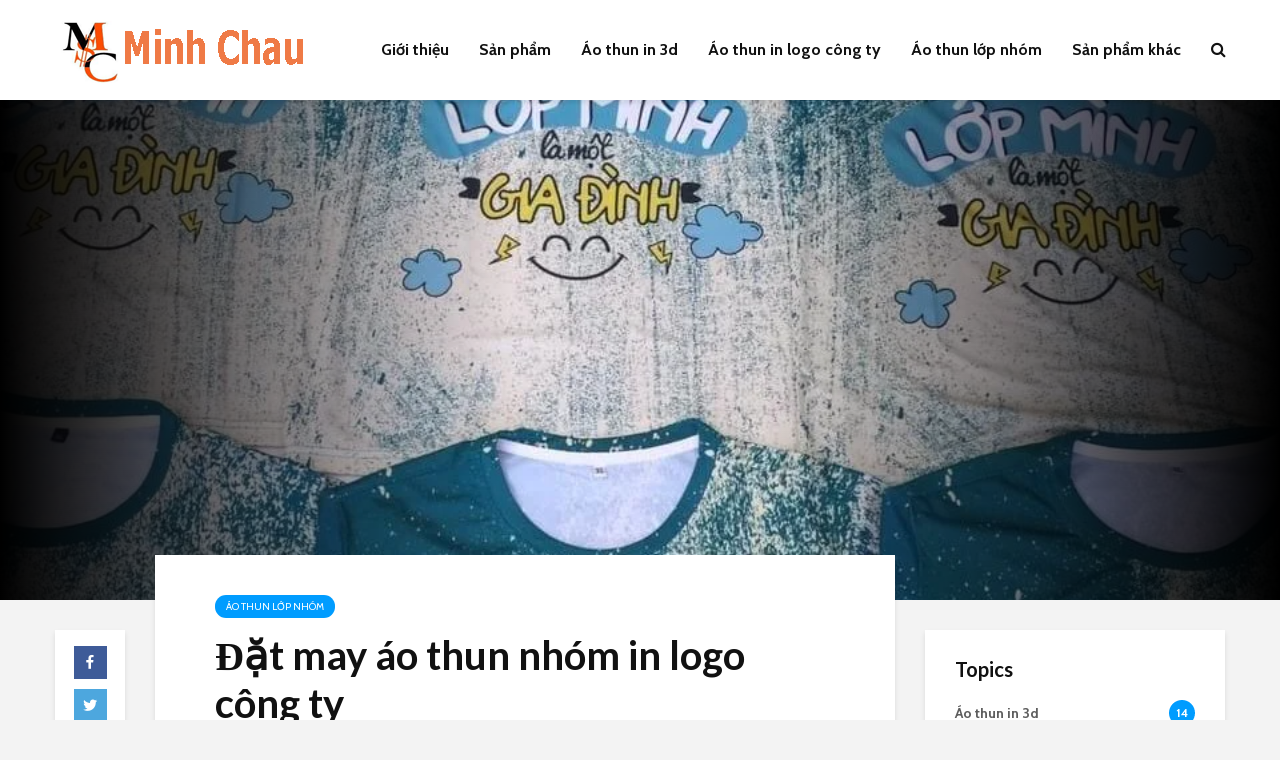

--- FILE ---
content_type: text/html; charset=UTF-8
request_url: https://aothunin3d.com/dat-may-ao-thun-nhom-in-logo-cong-ty/
body_size: 14002
content:
<!DOCTYPE html><html lang="en-US" prefix="og: http://ogp.me/ns#" class="no-js"><head><meta charset="UTF-8"><meta name="viewport" content="width=device-width,initial-scale=1.0"><link rel="pingback" href="https://aothunin3d.com/xmlrpc.php"><link rel="profile" href="https://gmpg.org/xfn/11" /><title>Đặt may áo thun nhóm in logo công ty - AoThunIn3D</title><link rel="stylesheet" href="https://aothunin3d.com/wp-content/cache/min/1/4ad3e3f3ce85bf63e08b6b1d67b3097a.css" data-minify="1" /><meta name="description" content="Logo (biểu trưng) là tín hiệu có cấu trúc hoàn chỉnh chứa đựng một lượng thông tin hàm súc bao gồm hình ảnh và chữ. Được sử dụng để nhận dạng thương hiệu cho"/><meta name="robots" content="index, follow, max-snippet:-1, max-video-preview:-1, max-image-preview:large"/><link rel="canonical" href="https://aothunin3d.com/dat-may-ao-thun-nhom-in-logo-cong-ty/" /><meta property="og:locale" content="en_US"><meta property="og:type" content="article"><meta property="og:title" content="Đặt may áo thun nhóm in logo công ty - AoThunIn3D"><meta property="og:description" content="Logo (biểu trưng) là tín hiệu có cấu trúc hoàn chỉnh chứa đựng một lượng thông tin hàm súc bao gồm hình ảnh và chữ. Được sử dụng để nhận dạng thương hiệu cho"><meta property="og:url" content="https://aothunin3d.com/dat-may-ao-thun-nhom-in-logo-cong-ty/"><meta property="og:site_name" content="AoThunIn3D"><meta property="article:tag" content="Đặt may áo thun nhóm in logo công ty"><meta property="article:section" content="Áo thun lớp nhóm"><meta property="article:published_time" content="2021-12-27T15:51:41+00:00"><meta property="article:modified_time" content="2022-02-17T18:12:21+00:00"><meta property="og:updated_time" content="2022-02-17T18:12:21+00:00"><meta property="og:image" content="https://i0.wp.com/aothunin3d.com/wp-content/uploads/2021/12/z3024174821542_48bded3a64c8a860be49f66421d2d1dd.jpg"><meta property="og:image:secure_url" content="https://i0.wp.com/aothunin3d.com/wp-content/uploads/2021/12/z3024174821542_48bded3a64c8a860be49f66421d2d1dd.jpg"><meta property="og:image:width" content="960"><meta property="og:image:height" content="1280"><meta property="og:image:alt" content="Đặt may áo thun nhóm in logo công ty"><meta property="og:image:type" content="image/jpeg"><meta name="twitter:card" content="summary_large_image"><meta name="twitter:title" content="Đặt may áo thun nhóm in logo công ty - AoThunIn3D"><meta name="twitter:description" content="Logo (biểu trưng) là tín hiệu có cấu trúc hoàn chỉnh chứa đựng một lượng thông tin hàm súc bao gồm hình ảnh và chữ. Được sử dụng để nhận dạng thương hiệu cho"><meta name="twitter:image" content="https://i0.wp.com/aothunin3d.com/wp-content/uploads/2021/12/z3024174821542_48bded3a64c8a860be49f66421d2d1dd.jpg"> <script type="application/ld+json">{"@context":"https:\/\/schema.org","@graph":[{"@type":"BlogPosting","headline":"\u0110\u1eb7t may \u00e1o thun nh\u00f3m in logo c\u00f4ng ty - AoThunIn3D","datePublished":"2021-12-27T15:51:41+00:00","dateModified":"2022-02-17T18:12:21+00:00","publisher":{"@type":"Organization","name":"aomuaminhchau.com@gmail.com","logo":{"@type":"ImageObject","url":"https:\/\/aomuaminhchau.com\/wp-content\/uploads\/2020\/09\/minhchau-logo.png"}},"mainEntityOfPage":{"@type":"WebPage","@id":"https:\/\/aothunin3d.com\/dat-may-ao-thun-nhom-in-logo-cong-ty\/"},"author":{"@type":"Person","name":"AoThunIn3D Editor"},"description":"Logo (bi\u1ec3u tr\u01b0ng) l\u00e0 t\u00edn hi\u1ec7u c\u00f3 c\u1ea5u tr\u00fac ho\u00e0n ch\u1ec9nh ch\u1ee9a \u0111\u1ef1ng m\u1ed9t l\u01b0\u1ee3ng th\u00f4ng tin h\u00e0m s\u00fac bao g\u1ed3m h\u00ecnh \u1ea3nh v\u00e0 ch\u1eef. \u0110\u01b0\u1ee3c s\u1eed d\u1ee5ng \u0111\u1ec3 nh\u1eadn d\u1ea1ng th\u01b0\u01a1ng hi\u1ec7u cho","image":{"@type":"ImageObject","url":"https:\/\/aothunin3d.com\/wp-content\/uploads\/2021\/12\/z3024174821542_48bded3a64c8a860be49f66421d2d1dd.jpg","width":960,"height":1280}}]}</script> <link rel='dns-prefetch' href='//fonts.googleapis.com' /><link rel='dns-prefetch' href='//i0.wp.com' /><link rel="alternate" type="application/rss+xml" title="AoThunIn3D &raquo; Feed" href="https://aothunin3d.com/feed/" /><link rel="alternate" type="application/rss+xml" title="AoThunIn3D &raquo; Comments Feed" href="https://aothunin3d.com/comments/feed/" /><link rel="alternate" type="application/rss+xml" title="AoThunIn3D &raquo; Đặt may áo thun nhóm in logo công ty Comments Feed" href="https://aothunin3d.com/dat-may-ao-thun-nhom-in-logo-cong-ty/feed/" /><style type="text/css">img.wp-smiley,img.emoji{display:inline!important;border:none!important;box-shadow:none!important;height:1em!important;width:1em!important;margin:0 .07em!important;vertical-align:-0.1em!important;background:none!important;padding:0!important}</style><link rel='stylesheet' id='gridlove-fonts-css' href='https://fonts.googleapis.com/css?family=Cabin%3A400%2C700%7CLato%3A400%2C700&#038;subset=latin%2Clatin-ext&#038;ver=1.9.5' type='text/css' media='all' /><style id='gridlove-main-inline-css' type='text/css'>body{font-size:16px}h1,.h1{font-size:40px}h2,.h2,.col-lg-12 .gridlove-post-b .h3{font-size:26px}h3,.h3{font-size:22px}h4,.h4{font-size:20px}h5,.h5{font-size:18px}h6,.h6{font-size:16px}.widget,.gridlove-header-responsive .sub-menu,.gridlove-site-header .sub-menu{font-size:14px}.gridlove-main-navigation{font-size:16px}.gridlove-post{font-size:16px}body{background-color:#f3f3f3;color:#5e5e5e;font-family:'Cabin';font-weight:400}h1,h2,h3,h4,h5,h6,.h1,.h2,.h3,.h4,.h5,.h6,blockquote,thead td,.comment-author b,q:before,#bbpress-forums .bbp-forum-title,#bbpress-forums .bbp-topic-permalink{color:#111;font-family:'Lato';font-weight:700}.gridlove-main-nav a,.gridlove-posts-widget a{font-family:'Cabin';font-weight:700}.gridlove-header-top{background-color:#222;color:#ddd}.gridlove-header-top a{color:#ddd}.gridlove-header-top a:hover{color:#fff}.gridlove-header-wrapper,.gridlove-header-middle .sub-menu,.gridlove-header-responsive,.gridlove-header-responsive .sub-menu{background-color:#fff}.gridlove-header-middle,.gridlove-header-middle a,.gridlove-header-responsive,.gridlove-header-responsive a{color:#111}.gridlove-header-middle a:hover,.gridlove-header-middle .gridlove-sidebar-action:hover,.gridlove-header-middle .gridlove-actions-button>span:hover,.gridlove-header-middle .current_page_item>a,.gridlove-header-middle .current_page_ancestor>a,.gridlove-header-middle .current-menu-item>a,.gridlove-header-middle .current-menu-ancestor>a,.gridlove-header-middle .gridlove-category-menu article:hover a,.gridlove-header-responsive a:hover{color:#009cff}.gridlove-header-middle .active>span,.gridlove-header-middle .gridlove-main-nav>li.menu-item-has-children:hover>a,.gridlove-header-middle .gridlove-social-icons:hover>span,.gridlove-header-responsive .active>span{background-color:rgba(17,17,17,.05)}.gridlove-header-middle .gridlove-button-search{background-color:#009cff}.gridlove-header-middle .gridlove-search-form input{border-color:rgba(17,17,17,.1)}.gridlove-header-middle .sub-menu,.gridlove-header-responsive .sub-menu{border-top:1px solid rgba(17,17,17,.05)}.gridlove-header-middle{height:100px}.gridlove-logo{max-height:100px}.gridlove-branding-bg{background:#f0233b}.gridlove-header-responsive .gridlove-actions-button:hover>span{color:#009cff}.gridlove-sidebar-action .gridlove-bars:before,.gridlove-sidebar-action .gridlove-bars:after{background:#111}.gridlove-sidebar-action:hover .gridlove-bars:before,.gridlove-sidebar-action:hover .gridlove-bars:after{background:#009cff}.gridlove-sidebar-action .gridlove-bars{border-color:#111}.gridlove-sidebar-action:hover .gridlove-bars{border-color:#009cff}.gridlove-header-bottom .sub-menu{background-color:#fff}.gridlove-header-bottom .sub-menu a{color:#111}.gridlove-header-bottom .sub-menu a:hover,.gridlove-header-bottom .gridlove-category-menu article:hover a{color:#009cff}.gridlove-header-bottom{background-color:#f2f2f2}.gridlove-header-bottom,.gridlove-header-bottom a{color:#111}.gridlove-header-bottom a:hover,.gridlove-header-bottom .gridlove-sidebar-action:hover,.gridlove-header-bottom .gridlove-actions-button>span:hover,.gridlove-header-bottom .current_page_item>a,.gridlove-header-bottom .current_page_ancestor>a,.gridlove-header-bottom .current-menu-item>a,.gridlove-header-bottom .current-menu-ancestor>a{color:#009cff}.gridlove-header-bottom .active>span,.gridlove-header-bottom .gridlove-main-nav>li.menu-item-has-children:hover>a,.gridlove-header-bottom .gridlove-social-icons:hover>span{background-color:rgba(17,17,17,.05)}.gridlove-header-bottom .gridlove-search-form input{border-color:rgba(17,17,17,.1)}.gridlove-header-bottom,.gridlove-header-bottom .sub-menu{border-top:1px solid rgba(17,17,17,.07)}.gridlove-header-bottom .gridlove-button-search{background-color:#009cff}.gridlove-header-sticky,.gridlove-header-sticky .sub-menu{background-color:#fff}.gridlove-header-sticky,.gridlove-header-sticky a{color:#111}.gridlove-header-sticky a:hover,.gridlove-header-sticky .gridlove-sidebar-action:hover,.gridlove-header-sticky .gridlove-actions-button>span:hover,.gridlove-header-sticky .current_page_item>a,.gridlove-header-sticky .current_page_ancestor>a,.gridlove-header-sticky .current-menu-item>a,.gridlove-header-sticky .current-menu-ancestor>a,.gridlove-header-sticky .gridlove-category-menu article:hover a{color:#009cff}.gridlove-header-sticky .active>span,.gridlove-header-sticky .gridlove-main-nav>li.menu-item-has-children:hover>a,.gridlove-header-sticky .gridlove-social-icons:hover>span{background-color:rgba(17,17,17,.05)}.gridlove-header-sticky .gridlove-search-form input{border-color:rgba(17,17,17,.1)}.gridlove-header-sticky .sub-menu{border-top:1px solid rgba(17,17,17,.05)}.gridlove-header-sticky .gridlove-button-search{background-color:#009cff}.gridlove-cover-area,.gridlove-cover{height:500px}.gridlove-cover-area .gridlove-cover-bg img{width:1500px}.gridlove-box,#disqus_thread{background:#fff}a{color:#5e5e5e}.entry-title a{color:#111}a:hover,.comment-reply-link,#cancel-comment-reply-link,.gridlove-box .entry-title a:hover,.gridlove-posts-widget article:hover a{color:#009cff}.entry-content p a,.widget_text a,.entry-content ul a,.entry-content ol a,.gridlove-text-module-content p a{color:#009cff;border-color:rgba(0,156,255,.8)}.entry-content p a:hover,.widget_text a:hover,.entry-content ul a:hover,.entry-content ol a:hover,.gridlove-text-module-content p a:hover{border-bottom:1px solid transparent}.comment-reply-link:hover,.gallery .gallery-item a:after,.wp-block-gallery .blocks-gallery-item a:after,.entry-content a.gridlove-popup-img{color:#5e5e5e}.gridlove-post-b .box-col-b:only-child .entry-title a,.gridlove-post-d .entry-overlay:only-child .entry-title a{color:#111}.gridlove-post-b .box-col-b:only-child .entry-title a:hover,.gridlove-post-d .entry-overlay:only-child .entry-title a:hover,.gridlove-content .entry-header .gridlove-breadcrumbs a,.gridlove-content .entry-header .gridlove-breadcrumbs a:hover,.module-header .gridlove-breadcrumbs a,.module-header .gridlove-breadcrumbs a:hover{color:#009cff}.gridlove-post-b .box-col-b:only-child .meta-item,.gridlove-post-b .box-col-b:only-child .entry-meta a,.gridlove-post-b .box-col-b:only-child .entry-meta span,.gridlove-post-d .entry-overlay:only-child .meta-item,.gridlove-post-d .entry-overlay:only-child .entry-meta a,.gridlove-post-d .entry-overlay:only-child .entry-meta span{color:#818181}.entry-meta .meta-item,.entry-meta a,.entry-meta span,.comment-metadata a{color:#818181}blockquote{color:rgba(17,17,17,.8)}blockquote:before{color:rgba(17,17,17,.15)}.entry-meta a:hover{color:#111}.widget_tag_cloud a,.entry-tags a,.entry-content .wp-block-tag-cloud a{background:rgba(94,94,94,.1);color:#5e5e5e}.submit,.gridlove-button,.mks_autor_link_wrap a,.mks_read_more a,input[type="submit"],button[type="submit"],.gridlove-cat,.gridlove-pill,.gridlove-button-search,body div.wpforms-container-full .wpforms-form input[type=submit],body div.wpforms-container-full .wpforms-form button[type=submit],body div.wpforms-container-full .wpforms-form .wpforms-page-button{color:#FFF;background-color:#009cff}body div.wpforms-container-full .wpforms-form input[type=submit]:hover,body div.wpforms-container-full .wpforms-form input[type=submit]:focus,body div.wpforms-container-full .wpforms-form input[type=submit]:active,body div.wpforms-container-full .wpforms-form button[type=submit]:hover,body div.wpforms-container-full .wpforms-form button[type=submit]:focus,body div.wpforms-container-full .wpforms-form button[type=submit]:active,body div.wpforms-container-full .wpforms-form .wpforms-page-button:hover,body div.wpforms-container-full .wpforms-form .wpforms-page-button:active,body div.wpforms-container-full .wpforms-form .wpforms-page-button:focus{color:#FFF;background-color:#009cff}.wp-block-button__link{background-color:#009cff}.gridlove-button:hover{color:#FFF}.gridlove-share a:hover{background:rgba(17,17,17,.8);color:#FFF}.gridlove-pill:hover,.gridlove-author-links a:hover,.entry-category a:hover{background:#111;color:#FFF}.gridlove-cover-content .entry-category a:hover,.entry-overlay .entry-category a:hover,.gridlove-highlight .entry-category a:hover,.gridlove-box.gridlove-post-d .entry-overlay .entry-category a:hover,.gridlove-post-a .entry-category a:hover,.gridlove-highlight .gridlove-format-icon{background:#FFF;color:#111}.gridlove-author,.gridlove-prev-next-nav,.comment .comment-respond{border-color:rgba(94,94,94,.1)}.gridlove-load-more a,.gridlove-pagination .gridlove-next a,.gridlove-pagination .gridlove-prev a,.gridlove-pagination .next,.gridlove-pagination .prev,.gridlove-infinite-scroll a,.double-bounce1,.double-bounce2,.gridlove-link-pages>span,.module-actions ul.page-numbers span.page-numbers{color:#FFF;background-color:#009cff}.gridlove-pagination .current{background-color:rgba(94,94,94,.1)}.gridlove-highlight{background:#083b5c}.gridlove-highlight,.gridlove-highlight h4,.gridlove-highlight a{color:#fff}.gridlove-highlight .entry-meta .meta-item,.gridlove-highlight .entry-meta a,.gridlove-highlight .entry-meta span,.gridlove-highlight p{color:rgba(255,255,255,.8)}.gridlove-highlight .gridlove-author-links .fa-link,.gridlove-highlight .gridlove_category_widget .gridlove-full-color li a:after{background:#b5e1ff}.gridlove-highlight .entry-meta a:hover{color:#fff}.gridlove-highlight.gridlove-post-d .entry-image a:after{background-color:rgba(8,59,92,.7)}.gridlove-highlight.gridlove-post-d:hover .entry-image a:after{background-color:rgba(8,59,92,.9)}.gridlove-highlight.gridlove-post-a .entry-image:hover>a:after,.gridlove-highlight.gridlove-post-b .entry-image:hover a:after{background-color:rgba(8,59,92,.2)}.gridlove-highlight .gridlove-slider-controls>div{background-color:rgba(255,255,255,.1);color:#fff}.gridlove-highlight .gridlove-slider-controls>div:hover{background-color:rgba(255,255,255,.3);color:#fff}.gridlove-highlight.gridlove-box .entry-title a:hover{color:#b5e1ff}.gridlove-highlight.widget_meta a,.gridlove-highlight.widget_recent_entries li,.gridlove-highlight.widget_recent_comments li,.gridlove-highlight.widget_nav_menu a,.gridlove-highlight.widget_archive li,.gridlove-highlight.widget_pages a{border-color:rgba(255,255,255,.1)}.gridlove-cover-content .entry-meta .meta-item,.gridlove-cover-content .entry-meta a,.gridlove-cover-content .entry-meta span,.gridlove-cover-area .gridlove-breadcrumbs,.gridlove-cover-area .gridlove-breadcrumbs a,.gridlove-cover-area .gridlove-breadcrumbs .breadcrumb_last,body .gridlove-content .entry-overlay .gridlove-breadcrumbs{color:rgba(255,255,255,.8)}.gridlove-cover-content .entry-meta a:hover,.gridlove-cover-area .gridlove-breadcrumbs a:hover{color:rgba(255,255,255,1)}.module-title h2,.module-title .h2{color:#111}.gridlove-action-link,.gridlove-slider-controls>div,.module-actions ul.page-numbers .next.page-numbers,.module-actions ul.page-numbers .prev.page-numbers{background:rgba(17,17,17,.1);color:#111}.gridlove-slider-controls>div:hover,.gridlove-action-link:hover,.module-actions ul.page-numbers .next.page-numbers:hover,.module-actions ul.page-numbers .prev.page-numbers:hover{color:#111;background:rgba(17,17,17,.3)}.gridlove-pn-ico,.gridlove-author-links .fa-link{background:rgba(94,94,94,.1);color:#5e5e5e}.gridlove-prev-next-nav a:hover .gridlove-pn-ico{background:rgba(0,156,255,1);color:#fff}.widget_meta a,.widget_recent_entries li,.widget_recent_comments li,.widget_nav_menu a,.widget_archive li,.widget_pages a,.widget_categories li,.gridlove_category_widget .gridlove-count-color li,.widget_categories .children li,.widget_archiv .children li{border-color:rgba(94,94,94,.1)}.widget_recent_entries a:hover,.menu-item-has-children.active>span,.menu-item-has-children.active>a,.gridlove-nav-widget-acordion:hover,.widget_recent_comments .recentcomments a.url:hover{color:#009cff}.widget_recent_comments .url,.post-date,.widget_recent_comments .recentcomments,.gridlove-nav-widget-acordion,.widget_archive li,.rss-date,.widget_categories li,.widget_archive li{color:#818181}.widget_pages .children,.widget_nav_menu .sub-menu{background:#009cff;color:#FFF}.widget_pages .children a,.widget_nav_menu .sub-menu a,.widget_nav_menu .sub-menu span,.widget_pages .children span{color:#FFF}.widget_tag_cloud a:hover,.entry-tags a:hover,.entry-content .wp-block-tag-cloud a:hover{background:#009cff;color:#FFF}.gridlove-footer{background:#111;color:#fff}.gridlove-footer .widget-title{color:#fff}.gridlove-footer a{color:rgba(255,255,255,.8)}.gridlove-footer a:hover{color:#fff}.gridlove-footer .widget_recent_comments .url,.gridlove-footer .post-date,.gridlove-footer .widget_recent_comments .recentcomments,.gridlove-footer .gridlove-nav-widget-acordion,.gridlove-footer .widget_archive li,.gridlove-footer .rss-date{color:rgba(255,255,255,.8)}.gridlove-footer .widget_meta a,.gridlove-footer .widget_recent_entries li,.gridlove-footer .widget_recent_comments li,.gridlove-footer .widget_nav_menu a,.gridlove-footer .widget_archive li,.gridlove-footer .widget_pages a,.gridlove-footer table,.gridlove-footer td,.gridlove-footer th,.gridlove-footer .widget_calendar table,.gridlove-footer .widget.widget_categories select,.gridlove-footer .widget_calendar table tfoot tr td{border-color:rgba(255,255,255,.2)}table,thead,td,th,.widget_calendar table{border-color:rgba(94,94,94,.1)}input[type="text"],input[type="email"],input[type="search"],input[type="url"],input[type="tel"],input[type="number"],input[type="date"],input[type="password"],select,textarea{border-color:rgba(94,94,94,.2)}div.mejs-container .mejs-controls{background-color:rgba(94,94,94,.1)}body .mejs-controls .mejs-time-rail .mejs-time-current{background:#009cff}body .mejs-video.mejs-container .mejs-controls{background-color:rgba(255,255,255,.9)}.wp-block-cover .wp-block-cover-image-text,.wp-block-cover .wp-block-cover-text,.wp-block-cover h2,.wp-block-cover-image .wp-block-cover-image-text,.wp-block-cover-image .wp-block-cover-text,.wp-block-cover-image h2{font-family:'Lato';font-weight:700}.wp-block-cover-image .wp-block-cover-image-text,.wp-block-cover-image h2{font-size:26px}.widget_display_replies li,.widget_display_topics li{color:#818181}.has-small-font-size{font-size:12px}.has-large-font-size{font-size:20px}.has-huge-font-size{font-size:25px}@media(min-width:1024px){.has-small-font-size{font-size:12px}.has-normal-font-size{font-size:16px}.has-large-font-size{font-size:20px}.has-huge-font-size{font-size:27px}}.has-gridlove-acc-background-color{background-color:#009cff}.has-gridlove-acc-color{color:#009cff}.has-gridlove-meta-background-color{background-color:#818181}.has-gridlove-meta-color{color:#818181}.has-gridlove-txt-background-color{background-color:#5e5e5e}.has-gridlove-txt-color{color:#5e5e5e}.has-gridlove-bg-background-color{background-color:#fff}.has-gridlove-bg-color{color:#fff}.has-gridlove-highlight-acc-background-color{background-color:#b5e1ff}.has-gridlove-highlight-acc-color{color:#b5e1ff}.has-gridlove-highlight-txt-background-color{background-color:#fff}.has-gridlove-highlight-txt-color{color:#fff}.has-gridlove-highlight-bg-background-color{background-color:#083b5c}.has-gridlove-highlight-bg-color{color:#083b5c}.gridlove-cats .gridlove-cat .entry-overlay-wrapper .entry-image:after,.gridlove-cat.gridlove-post-d .entry-image a:after{background-color:rgba(0,156,255,.7)}.gridlove-cat.gridlove-post-d:hover .entry-image a:after{background-color:rgba(0,156,255,.9)}</style> <script type='text/javascript' src='https://aothunin3d.com/wp-includes/js/jquery/jquery.js?ver=1.12.4-wp'></script>  <link rel='https://api.w.org/' href='https://aothunin3d.com/wp-json/' /><link rel="EditURI" type="application/rsd+xml" title="RSD" href="https://aothunin3d.com/xmlrpc.php?rsd" /><link rel="wlwmanifest" type="application/wlwmanifest+xml" href="https://aothunin3d.com/wp-includes/wlwmanifest.xml" /><meta name="generator" content="WordPress 5.2.23" /><link rel='shortlink' href='https://aothunin3d.com/?p=830' /><link rel="alternate" type="application/json+oembed" href="https://aothunin3d.com/wp-json/oembed/1.0/embed?url=https%3A%2F%2Faothunin3d.com%2Fdat-may-ao-thun-nhom-in-logo-cong-ty%2F" /><link rel="alternate" type="text/xml+oembed" href="https://aothunin3d.com/wp-json/oembed/1.0/embed?url=https%3A%2F%2Faothunin3d.com%2Fdat-may-ao-thun-nhom-in-logo-cong-ty%2F&#038;format=xml" /><meta name="framework" content="Redux 4.1.20" /><link rel="icon" href="https://i0.wp.com/aothunin3d.com/wp-content/uploads/2020/09/cropped-fav-32x32.jpg" sizes="32x32" /><link rel="icon" href="https://i0.wp.com/aothunin3d.com/wp-content/uploads/2020/09/cropped-fav-192x192.jpg" sizes="192x192" /><link rel="apple-touch-icon-precomposed" href="https://i0.wp.com/aothunin3d.com/wp-content/uploads/2020/09/cropped-fav-180x180.jpg" /><meta name="msapplication-TileImage" content="https://i0.wp.com/aothunin3d.com/wp-content/uploads/2020/09/cropped-fav-270x270.jpg" /> <noscript><style id="rocket-lazyload-nojs-css">.rll-youtube-player,[data-lazy-src]{display:none!important}</style></noscript></head><body class="post-template-default single single-post postid-830 single-format-standard wp-embed-responsive chrome gridlove-v_1_9_5"><header id="header" class="gridlove-site-header hidden-md-down gridlove-header-shadow"><div class="gridlove-header-wrapper"><div class="gridlove-header-1 gridlove-header-middle container"><div class="gridlove-slot-l"><div class="gridlove-site-branding "> <span class="site-title h1"><a href="https://aothunin3d.com/" rel="home"><img class="gridlove-logo" src="data:image/svg+xml,%3Csvg%20xmlns='http://www.w3.org/2000/svg'%20viewBox='0%200%200%200'%3E%3C/svg%3E" alt="AoThunIn3D" data-lazy-src="https://i0.wp.com/aothunin3d.com/wp-content/uploads/2020/09/minhchau-logo.png"><noscript><img class="gridlove-logo" src="https://i0.wp.com/aothunin3d.com/wp-content/uploads/2020/09/minhchau-logo.png" alt="AoThunIn3D"></noscript></a></span></div></div><div class="gridlove-slot-r"><nav class="gridlove-main-navigation"><ul id="menu-san-pham" class="gridlove-main-nav gridlove-menu"><li id="menu-item-571" class="menu-item menu-item-type-taxonomy menu-item-object-category menu-item-571"><a href="https://aothunin3d.com/category/gioi-thieu/">Giới thiệu</a></li><li id="menu-item-106" class="menu-item menu-item-type-taxonomy menu-item-object-category menu-item-106"><a href="https://aothunin3d.com/category/san-pham/">Sản phẩm</a></li><li id="menu-item-91" class="menu-item menu-item-type-taxonomy menu-item-object-category menu-item-91"><a href="https://aothunin3d.com/category/ao-thun-in-3d/">Áo thun in 3d</a></li><li id="menu-item-90" class="menu-item menu-item-type-taxonomy menu-item-object-category menu-item-90"><a href="https://aothunin3d.com/category/ao-thun-in-logo-cong-ty/">Áo thun in logo công ty</a></li><li id="menu-item-92" class="menu-item menu-item-type-taxonomy menu-item-object-category current-post-ancestor current-menu-parent current-post-parent menu-item-92"><a href="https://aothunin3d.com/category/aothun-lop-nhom/">Áo thun lớp nhóm</a></li><li id="menu-item-572" class="menu-item menu-item-type-taxonomy menu-item-object-category menu-item-572"><a href="https://aothunin3d.com/category/san-pham-khac/">Sản phẩm khác</a></li></ul></nav><ul class="gridlove-actions gridlove-menu"><li class="gridlove-actions-button gridlove-action-search"> <span> <i class="fa fa-search"></i> </span><ul class="sub-menu"><li><form class="gridlove-search-form" action="https://aothunin3d.com/" method="get"><input name="s" type="text" value="" placeholder="Type here to search..." /><button type="submit" class="gridlove-button-search">Search</button></form></li></ul></li></ul></div></div></div><div id="gridlove-header-sticky" class="gridlove-header-sticky"><div class="container"><div class="gridlove-slot-l"><div class="gridlove-site-branding "> <span class="site-title h1"><a href="https://aothunin3d.com/" rel="home"><img class="gridlove-logo" src="data:image/svg+xml,%3Csvg%20xmlns='http://www.w3.org/2000/svg'%20viewBox='0%200%200%200'%3E%3C/svg%3E" alt="AoThunIn3D" data-lazy-src="https://i0.wp.com/aothunin3d.com/wp-content/uploads/2020/09/minhchau-logo.png"><noscript><img class="gridlove-logo" src="https://i0.wp.com/aothunin3d.com/wp-content/uploads/2020/09/minhchau-logo.png" alt="AoThunIn3D"></noscript></a></span></div></div><div class="gridlove-slot-r"><nav class="gridlove-main-navigation"><ul id="menu-san-pham-1" class="gridlove-main-nav gridlove-menu"><li class="menu-item menu-item-type-taxonomy menu-item-object-category menu-item-571"><a href="https://aothunin3d.com/category/gioi-thieu/">Giới thiệu</a></li><li class="menu-item menu-item-type-taxonomy menu-item-object-category menu-item-106"><a href="https://aothunin3d.com/category/san-pham/">Sản phẩm</a></li><li class="menu-item menu-item-type-taxonomy menu-item-object-category menu-item-91"><a href="https://aothunin3d.com/category/ao-thun-in-3d/">Áo thun in 3d</a></li><li class="menu-item menu-item-type-taxonomy menu-item-object-category menu-item-90"><a href="https://aothunin3d.com/category/ao-thun-in-logo-cong-ty/">Áo thun in logo công ty</a></li><li class="menu-item menu-item-type-taxonomy menu-item-object-category current-post-ancestor current-menu-parent current-post-parent menu-item-92"><a href="https://aothunin3d.com/category/aothun-lop-nhom/">Áo thun lớp nhóm</a></li><li class="menu-item menu-item-type-taxonomy menu-item-object-category menu-item-572"><a href="https://aothunin3d.com/category/san-pham-khac/">Sản phẩm khác</a></li></ul></nav><ul class="gridlove-actions gridlove-menu"><li class="gridlove-actions-button gridlove-action-search"> <span> <i class="fa fa-search"></i> </span><ul class="sub-menu"><li><form class="gridlove-search-form" action="https://aothunin3d.com/" method="get"><input name="s" type="text" value="" placeholder="Type here to search..." /><button type="submit" class="gridlove-button-search">Search</button></form></li></ul></li></ul></div></div></div></header><div id="gridlove-header-responsive" class="gridlove-header-responsive hidden-lg-up"><div class="container"><div class="gridlove-site-branding mini"> <span class="site-title h1"><a href="https://aothunin3d.com/" rel="home"><img class="gridlove-logo-mini" src="data:image/svg+xml,%3Csvg%20xmlns='http://www.w3.org/2000/svg'%20viewBox='0%200%200%200'%3E%3C/svg%3E" alt="AoThunIn3D" data-lazy-src="https://i0.wp.com/aothunin3d.com/wp-content/uploads/2020/09/minhchau-logo.png"><noscript><img class="gridlove-logo-mini" src="https://i0.wp.com/aothunin3d.com/wp-content/uploads/2020/09/minhchau-logo.png" alt="AoThunIn3D"></noscript></a></span></div><ul class="gridlove-actions gridlove-menu"><li class="gridlove-actions-button gridlove-action-search"> <span> <i class="fa fa-search"></i> </span><ul class="sub-menu"><li><form class="gridlove-search-form" action="https://aothunin3d.com/" method="get"><input name="s" type="text" value="" placeholder="Type here to search..." /><button type="submit" class="gridlove-button-search">Search</button></form></li></ul></li><li class="gridlove-actions-button"> <span class="gridlove-sidebar-action"> <i class="fa fa-bars"></i> </span></li></ul></div></div><div id="cover" class="gridlove-cover-area gridlove-cover-single"><div class="gridlove-cover-item"><div class="gridlove-cover-bg"> <span class="gridlove-cover"> <img width="960" height="500" src="data:image/svg+xml,%3Csvg%20xmlns='http://www.w3.org/2000/svg'%20viewBox='0%200%20960%20500'%3E%3C/svg%3E" class="attachment-gridlove-cover size-gridlove-cover wp-post-image" alt="Đặt may áo thun nhóm in logo công ty" data-lazy-src="https://i0.wp.com/aothunin3d.com/wp-content/uploads/2021/12/z3024174821542_48bded3a64c8a860be49f66421d2d1dd-960x500.jpg" /><noscript><img width="960" height="500" src="https://i0.wp.com/aothunin3d.com/wp-content/uploads/2021/12/z3024174821542_48bded3a64c8a860be49f66421d2d1dd-960x500.jpg" class="attachment-gridlove-cover size-gridlove-cover wp-post-image" alt="Đặt may áo thun nhóm in logo công ty" /></noscript> </span></div></div></div><div id="content" class="gridlove-site-content container gridlove-sidebar-right"><div class="row"><div class="gridlove-share-wrapper"><div class="gridlove-share gridlove-box gridlove-sticky-share"><div class="meks_ess square no-labels solid "><a href="javascript:void(0);" class="meks_ess-item socicon-facebook" data-url="http://www.facebook.com/sharer/sharer.php?u=https%3A%2F%2Faothunin3d.com%2Fdat-may-ao-thun-nhom-in-logo-cong-ty%2F&amp;t=%C4%90%E1%BA%B7t%20may%20%C3%A1o%20thun%20nh%C3%B3m%20in%20logo%20c%C3%B4ng%20ty"><span>Facebook</span></a><a href="javascript:void(0);" class="meks_ess-item socicon-twitter" data-url="http://twitter.com/intent/tweet?url=https%3A%2F%2Faothunin3d.com%2Fdat-may-ao-thun-nhom-in-logo-cong-ty%2F&amp;text=%C4%90%E1%BA%B7t%20may%20%C3%A1o%20thun%20nh%C3%B3m%20in%20logo%20c%C3%B4ng%20ty"><span>Twitter</span></a><a href="javascript:void(0);" class="meks_ess-item socicon-reddit" data-url="http://www.reddit.com/submit?url=https%3A%2F%2Faothunin3d.com%2Fdat-may-ao-thun-nhom-in-logo-cong-ty%2F&amp;title=%C4%90%E1%BA%B7t%20may%20%C3%A1o%20thun%20nh%C3%B3m%20in%20logo%20c%C3%B4ng%20ty"><span>Reddit</span></a><a href="javascript:void(0);" class="meks_ess-item socicon-pinterest" data-url="http://pinterest.com/pin/create/button/?url=https%3A%2F%2Faothunin3d.com%2Fdat-may-ao-thun-nhom-in-logo-cong-ty%2F&amp;media=https%3A%2F%2Faothunin3d.com%2Fwp-content%2Fuploads%2F2021%2F12%2Fz3024174821542_48bded3a64c8a860be49f66421d2d1dd.jpg&amp;description=%C4%90%E1%BA%B7t%20may%20%C3%A1o%20thun%20nh%C3%B3m%20in%20logo%20c%C3%B4ng%20ty"><span>Pinterest</span></a><a href="/cdn-cgi/l/email-protection#[base64]" class="socicon-mail prevent-share-popup "><span>Email</span></a></div></div></div><div class="gridlove-content gridlove-single-layout-7"><article id="post-830" class="gridlove-box box-vm post-830 post type-post status-publish format-standard has-post-thumbnail hentry category-aothun-lop-nhom tag-dat-may-ao-thun-nhom-in-logo-cong-ty"><div class="box-inner-p-bigger box-single"><div class="entry-header"><div class="entry-category"> <a href="https://aothunin3d.com/category/aothun-lop-nhom/" class="gridlove-cat gridlove-cat-4">Áo thun lớp nhóm</a></div><h1 class="entry-title">Đặt may áo thun nhóm in logo công ty</h1><div class="entry-meta"><div class="meta-item meta-author"><span class="vcard author"><span class="fn"><a href="https://aothunin3d.com/author/aothunin3d-comgmail-com/"><img alt='' src="data:image/svg+xml,%3Csvg%20xmlns='http://www.w3.org/2000/svg'%20viewBox='0%200%2024%2024'%3E%3C/svg%3E" class='avatar avatar-24 photo' height='24' width='24' data-lazy-src="https://secure.gravatar.com/avatar/e9617bed70b7a3eb2265b49503d63214?s=24&#038;d=mm&#038;r=g" /><noscript><img alt='' src='https://secure.gravatar.com/avatar/e9617bed70b7a3eb2265b49503d63214?s=24&#038;d=mm&#038;r=g' class='avatar avatar-24 photo' height='24' width='24' /></noscript> AoThunIn3D Editor</a></span></span></div><div class="meta-item meta-date"><span class="updated">December 27, 2021</span></div><div class="meta-item meta-comments"><a href="https://aothunin3d.com/dat-may-ao-thun-nhom-in-logo-cong-ty/#respond">Add comment</a></div><div class="meta-item meta-rtime">2 min read</div></div></div><div class="entry-content"><h1 style="text-align: center;">Đặt may áo thun nhóm in logo công ty</h1><p><img class="alignnone size-medium wp-image-831 aligncenter" src="data:image/svg+xml,%3Csvg%20xmlns='http://www.w3.org/2000/svg'%20viewBox='0%200%20225%20300'%3E%3C/svg%3E" alt="Đặt may áo thun nhóm in logo công ty" width="225" height="300" data-lazy-srcset="https://i0.wp.com/aothunin3d.com/wp-content/uploads/2021/12/z3024174821542_48bded3a64c8a860be49f66421d2d1dd-225x300.jpg 225w, https://i0.wp.com/aothunin3d.com/wp-content/uploads/2021/12/z3024174821542_48bded3a64c8a860be49f66421d2d1dd-768x1024.jpg 768w, https://i0.wp.com/aothunin3d.com/wp-content/uploads/2021/12/z3024174821542_48bded3a64c8a860be49f66421d2d1dd-370x493.jpg 370w, https://i0.wp.com/aothunin3d.com/wp-content/uploads/2021/12/z3024174821542_48bded3a64c8a860be49f66421d2d1dd-270x360.jpg 270w, https://i0.wp.com/aothunin3d.com/wp-content/uploads/2021/12/z3024174821542_48bded3a64c8a860be49f66421d2d1dd-570x760.jpg 570w, https://i0.wp.com/aothunin3d.com/wp-content/uploads/2021/12/z3024174821542_48bded3a64c8a860be49f66421d2d1dd-740x987.jpg 740w, https://i0.wp.com/aothunin3d.com/wp-content/uploads/2021/12/z3024174821542_48bded3a64c8a860be49f66421d2d1dd.jpg 960w" data-lazy-sizes="(max-width: 225px) 100vw, 225px" data-lazy-src="https://i0.wp.com/aothunin3d.com/wp-content/uploads/2021/12/z3024174821542_48bded3a64c8a860be49f66421d2d1dd-225x300.jpg" /><noscript><img class="alignnone size-medium wp-image-831 aligncenter" src="https://i0.wp.com/aothunin3d.com/wp-content/uploads/2021/12/z3024174821542_48bded3a64c8a860be49f66421d2d1dd-225x300.jpg" alt="Đặt may áo thun nhóm in logo công ty" width="225" height="300" srcset="https://i0.wp.com/aothunin3d.com/wp-content/uploads/2021/12/z3024174821542_48bded3a64c8a860be49f66421d2d1dd-225x300.jpg 225w, https://i0.wp.com/aothunin3d.com/wp-content/uploads/2021/12/z3024174821542_48bded3a64c8a860be49f66421d2d1dd-768x1024.jpg 768w, https://i0.wp.com/aothunin3d.com/wp-content/uploads/2021/12/z3024174821542_48bded3a64c8a860be49f66421d2d1dd-370x493.jpg 370w, https://i0.wp.com/aothunin3d.com/wp-content/uploads/2021/12/z3024174821542_48bded3a64c8a860be49f66421d2d1dd-270x360.jpg 270w, https://i0.wp.com/aothunin3d.com/wp-content/uploads/2021/12/z3024174821542_48bded3a64c8a860be49f66421d2d1dd-570x760.jpg 570w, https://i0.wp.com/aothunin3d.com/wp-content/uploads/2021/12/z3024174821542_48bded3a64c8a860be49f66421d2d1dd-740x987.jpg 740w, https://i0.wp.com/aothunin3d.com/wp-content/uploads/2021/12/z3024174821542_48bded3a64c8a860be49f66421d2d1dd.jpg 960w" sizes="(max-width: 225px) 100vw, 225px" /></noscript></p><p>Logo (biểu trưng) là tín hiệu có cấu trúc hoàn chỉnh chứa đựng một lượng thông tin hàm súc bao gồm hình ảnh và chữ. Được sử dụng để nhận dạng thương hiệu cho một công ty, tổ chức hay một tập thể, cá nhân nào đó. In logo lên áo thun nhóm là quá trình tái tạo lại logo lên các chất liệu vải dù bằng hình thức in thủ công kéo lụa. Hoặc bằng hình thức in 3d lên các sản phẩm áo thun nhóm với hình ảnh theo yêu cầu. Ngoài ra chúng ta còn có thể thêu logo lên áo thun.</p><h3 style="text-align: left;">Đặt may áo thun nhóm in logo công ty</h3><p>Các cửa hàng có nhu cầu Đặt may áo thun in logo công ty vui lòng liên hệ:</p><p><strong>XƯỞNG MAY ÁO THUN MINH CHÂU – công ty sản xuất áo thun in ấn</strong></p><p>Văn phòng đại diện: G36 chung cư Gia Việt, số 854 Tạ Quang Bửu, Phường 5, Quận 8, Hồ Chí Minh</p><p>Phone: <strong>090,145,4422</strong></p><p>Website: <strong>aothunin3d.com</strong></p><p><i><u> Hình thức làm việc</u></i></p><p><span class="text">Quý khách hàng gọi ngay <strong>090,145,4422</strong></span><span class="text"> để đưa ra yêu cầu về hình ảnh, thiết kế, số lượng. Chúng tôi sẽ lên ý tưởng, thông tin tới quý khách hàng kiểu dáng áo thun, chất liệu vải, kích thước, quy cách đóng gói&#8230;.-&gt; gửi mẫu áo hoặc mẫu vải để quý khách hàng xác nhận -&gt; làm hợp đồng -&gt; sản xuất -&gt; giao hàng. Công ty chúng tôi xuất VAT và các giấy tờ cho quý khách nếu có yêu cầu.</span></p><h3>Đặt may áo thun nhóm in logo công ty</h3><p><img class="alignnone size-medium wp-image-832" src="data:image/svg+xml,%3Csvg%20xmlns='http://www.w3.org/2000/svg'%20viewBox='0%200%20285%20300'%3E%3C/svg%3E" alt="Đặt may áo thun nhóm in logo" width="285" height="300" data-lazy-srcset="https://i0.wp.com/aothunin3d.com/wp-content/uploads/2021/12/z2901163293646_ee44ae9efbec6770f7b666f347c5e076-1-285x300.jpg 285w, https://i0.wp.com/aothunin3d.com/wp-content/uploads/2021/12/z2901163293646_ee44ae9efbec6770f7b666f347c5e076-1-768x807.jpg 768w, https://i0.wp.com/aothunin3d.com/wp-content/uploads/2021/12/z2901163293646_ee44ae9efbec6770f7b666f347c5e076-1-974x1024.jpg 974w, https://i0.wp.com/aothunin3d.com/wp-content/uploads/2021/12/z2901163293646_ee44ae9efbec6770f7b666f347c5e076-1-370x389.jpg 370w, https://i0.wp.com/aothunin3d.com/wp-content/uploads/2021/12/z2901163293646_ee44ae9efbec6770f7b666f347c5e076-1-270x284.jpg 270w, https://i0.wp.com/aothunin3d.com/wp-content/uploads/2021/12/z2901163293646_ee44ae9efbec6770f7b666f347c5e076-1-570x599.jpg 570w, https://i0.wp.com/aothunin3d.com/wp-content/uploads/2021/12/z2901163293646_ee44ae9efbec6770f7b666f347c5e076-1-740x778.jpg 740w, https://i0.wp.com/aothunin3d.com/wp-content/uploads/2021/12/z2901163293646_ee44ae9efbec6770f7b666f347c5e076-1.jpg 1080w" data-lazy-sizes="(max-width: 285px) 100vw, 285px" data-lazy-src="https://i0.wp.com/aothunin3d.com/wp-content/uploads/2021/12/z2901163293646_ee44ae9efbec6770f7b666f347c5e076-1-285x300.jpg" /><noscript><img class="alignnone size-medium wp-image-832" src="https://i0.wp.com/aothunin3d.com/wp-content/uploads/2021/12/z2901163293646_ee44ae9efbec6770f7b666f347c5e076-1-285x300.jpg" alt="Đặt may áo thun nhóm in logo" width="285" height="300" srcset="https://i0.wp.com/aothunin3d.com/wp-content/uploads/2021/12/z2901163293646_ee44ae9efbec6770f7b666f347c5e076-1-285x300.jpg 285w, https://i0.wp.com/aothunin3d.com/wp-content/uploads/2021/12/z2901163293646_ee44ae9efbec6770f7b666f347c5e076-1-768x807.jpg 768w, https://i0.wp.com/aothunin3d.com/wp-content/uploads/2021/12/z2901163293646_ee44ae9efbec6770f7b666f347c5e076-1-974x1024.jpg 974w, https://i0.wp.com/aothunin3d.com/wp-content/uploads/2021/12/z2901163293646_ee44ae9efbec6770f7b666f347c5e076-1-370x389.jpg 370w, https://i0.wp.com/aothunin3d.com/wp-content/uploads/2021/12/z2901163293646_ee44ae9efbec6770f7b666f347c5e076-1-270x284.jpg 270w, https://i0.wp.com/aothunin3d.com/wp-content/uploads/2021/12/z2901163293646_ee44ae9efbec6770f7b666f347c5e076-1-570x599.jpg 570w, https://i0.wp.com/aothunin3d.com/wp-content/uploads/2021/12/z2901163293646_ee44ae9efbec6770f7b666f347c5e076-1-740x778.jpg 740w, https://i0.wp.com/aothunin3d.com/wp-content/uploads/2021/12/z2901163293646_ee44ae9efbec6770f7b666f347c5e076-1.jpg 1080w" sizes="(max-width: 285px) 100vw, 285px" /></noscript></p><div class="entry-tags"> <a href="https://aothunin3d.com/tag/dat-may-ao-thun-nhom-in-logo-cong-ty/" rel="tag">Đặt may áo thun nhóm in logo công ty</a></div></div><div class="gridlove-author"><div class="row"><div class="col-lg-2 col-md-2 col-sm-5"> <img alt='' src="data:image/svg+xml,%3Csvg%20xmlns='http://www.w3.org/2000/svg'%20viewBox='0%200%20100%20100'%3E%3C/svg%3E" data-lazy-srcset='https://secure.gravatar.com/avatar/e9617bed70b7a3eb2265b49503d63214?s=200&#038;d=mm&#038;r=g 2x' class='avatar avatar-100 photo' height='100' width='100' data-lazy-src="https://secure.gravatar.com/avatar/e9617bed70b7a3eb2265b49503d63214?s=100&#038;d=mm&#038;r=g" /><noscript><img alt='' src='https://secure.gravatar.com/avatar/e9617bed70b7a3eb2265b49503d63214?s=100&#038;d=mm&#038;r=g' srcset='https://secure.gravatar.com/avatar/e9617bed70b7a3eb2265b49503d63214?s=200&#038;d=mm&#038;r=g 2x' class='avatar avatar-100 photo' height='100' width='100' /></noscript></div><div class="col-lg-10 col-md-10 col-sm-12"><h4>AoThunIn3D Editor</h4><div class="gridlove-author-desc"></div><div class="gridlove-author-links"> <a href="https://aothunin3d.com/author/aothunin3d-comgmail-com/" class="gridlove-pill pill-large">View all posts</a></div></div></div></div><nav class="gridlove-prev-next-nav"><div class="gridlove-prev-link"> <a href="https://aothunin3d.com/ao-thun-nhom-di-du-lich/"> <span class="gridlove-pn-ico"><i class="fa fa fa-chevron-left"></i></span> <span class="gridlove-pn-link">Áo thun nhóm đi du lịch</span> </a></div><div class="gridlove-next-link"> <a href="https://aothunin3d.com/dat-ao-thun-nhom-in-3d-qua-tang/"> <span class="gridlove-pn-ico"><i class="fa fa fa-chevron-right"></i></span> <span class="gridlove-pn-link">Đặt áo thun nhóm in 3d quà tặng</span> </a></div></nav></div></article><div id="comments" class="gridlove-comments gridlove-box box-inner-p-bigger"><div class="module-header"><div class="module-title"><h4 class="h2">Add comment</h4></div></div><div id="respond" class="comment-respond"><h3 id="reply-title" class="comment-reply-title"> <small><a rel="nofollow" id="cancel-comment-reply-link" href="/dat-may-ao-thun-nhom-in-logo-cong-ty/#respond" style="display:none;">Cancel reply</a></small></h3><form action="https://aothunin3d.com/wp-comments-post.php" method="post" id="commentform" class="comment-form" novalidate><p class="comment-form-comment"><label for="comment">Comment</label><textarea id="comment" name="comment" cols="45" rows="8" aria-required="true"></textarea></p><p class="comment-form-author"><label for="author">Name <span class="required">*</span></label> <input id="author" name="author" type="text" value="" size="30" maxlength="245" required='required' /></p><p class="comment-form-email"><label for="email">Email <span class="required">*</span></label> <input id="email" name="email" type="email" value="" size="30" maxlength="100" aria-describedby="email-notes" required='required' /></p><p class="comment-form-url"><label for="url">Website</label> <input id="url" name="url" type="url" value="" size="30" maxlength="200" /></p><p class="comment-form-cookies-consent"><input id="wp-comment-cookies-consent" name="wp-comment-cookies-consent" type="checkbox" value="yes" /><label for="wp-comment-cookies-consent">Save my name, email, and website in this browser for the next time I comment.</label></p><p class="form-submit"><input name="submit" type="submit" id="submit" class="submit" value="Submit Comment" /> <input type='hidden' name='comment_post_ID' value='830' id='comment_post_ID' /> <input type='hidden' name='comment_parent' id='comment_parent' value='0' /></p></form></div></div><div class="gridlove-related"><div class="gridlove-module"><div class="module-header"><div class="module-title"><h4 class="h2">You may also like</h4></div></div><div class="row"><div class="col-lg-12 col-md-12 col-sm-12"><article class="gridlove-post gridlove-post-b gridlove-box post-849 post type-post status-publish format-standard has-post-thumbnail hentry category-aothun-lop-nhom tag-ao-thun-nhom-di-du-lich"><div class="entry-image"> <a href="https://aothunin3d.com/ao-thun-nhom-di-du-lich/" title="Áo thun nhóm đi du lịch"><img width="385" height="300" src="data:image/svg+xml,%3Csvg%20xmlns='http://www.w3.org/2000/svg'%20viewBox='0%200%20385%20300'%3E%3C/svg%3E" class="attachment-gridlove-b8 size-gridlove-b8 wp-post-image" alt="Áo thun nhóm đi du lịch" data-lazy-src="https://i0.wp.com/aothunin3d.com/wp-content/uploads/2022/01/z2901163293646_ee44ae9efbec6770f7b666f347c5e076-2-385x300.jpg" /><noscript><img width="385" height="300" src="https://i0.wp.com/aothunin3d.com/wp-content/uploads/2022/01/z2901163293646_ee44ae9efbec6770f7b666f347c5e076-2-385x300.jpg" class="attachment-gridlove-b8 size-gridlove-b8 wp-post-image" alt="Áo thun nhóm đi du lịch" /></noscript></a></div><div class="box-inner-ptbr box-col-b entry-sm-overlay"><div class="box-inner-ellipsis"><div class="entry-category"> <a href="https://aothunin3d.com/category/aothun-lop-nhom/" class="gridlove-cat gridlove-cat-4">Áo thun lớp nhóm</a></div><h2 class="entry-title h3"><a href="https://aothunin3d.com/ao-thun-nhom-di-du-lich/">Áo thun nhóm đi du lịch</a></h2><div class="entry-content"><p>Áo thun nhóm đi du lịch Áo thun nhóm đi du lịch là vật dụng tất yếu phải có để giúp cho các thành viên trong đoàn gắn kết hơn hoặc đơn giản làm tăng hình ảnh của mọi người tại địa điểm tham quang.  Một điểm cực kỳ tốt...</p></div></div><div class="entry-meta"><div class="meta-item meta-author"><span class="vcard author"><span class="fn"><a href="https://aothunin3d.com/author/aothunin3d-comgmail-com/"><img alt='' src="data:image/svg+xml,%3Csvg%20xmlns='http://www.w3.org/2000/svg'%20viewBox='0%200%2024%2024'%3E%3C/svg%3E" class='avatar avatar-24 photo' height='24' width='24' data-lazy-src="https://secure.gravatar.com/avatar/e9617bed70b7a3eb2265b49503d63214?s=24&#038;d=mm&#038;r=g" /><noscript><img alt='' src='https://secure.gravatar.com/avatar/e9617bed70b7a3eb2265b49503d63214?s=24&#038;d=mm&#038;r=g' class='avatar avatar-24 photo' height='24' width='24' /></noscript> AoThunIn3D Editor</a></span></span></div><div class="meta-item meta-views">175 views</div></div></div></article></div><div class="col-lg-12 col-md-12 col-sm-12"><article class="gridlove-post gridlove-post-b gridlove-box post-789 post type-post status-publish format-standard has-post-thumbnail hentry category-aothun-lop-nhom tag-dat-ao-thun-nhom-in-3d-qua-tang"><div class="entry-image"> <a href="https://aothunin3d.com/dat-ao-thun-nhom-in-3d-qua-tang/" title="Đặt áo thun nhóm in 3d quà tặng"><img width="385" height="300" src="data:image/svg+xml,%3Csvg%20xmlns='http://www.w3.org/2000/svg'%20viewBox='0%200%20385%20300'%3E%3C/svg%3E" class="attachment-gridlove-b8 size-gridlove-b8 wp-post-image" alt="Đặt áo thun nhóm in 3d quà tặng" data-lazy-src="https://i0.wp.com/aothunin3d.com/wp-content/uploads/2021/11/z2901163480215_112983775ea478295fb4ea9505983a5e-2-385x300.jpg" /><noscript><img width="385" height="300" src="https://i0.wp.com/aothunin3d.com/wp-content/uploads/2021/11/z2901163480215_112983775ea478295fb4ea9505983a5e-2-385x300.jpg" class="attachment-gridlove-b8 size-gridlove-b8 wp-post-image" alt="Đặt áo thun nhóm in 3d quà tặng" /></noscript></a></div><div class="box-inner-ptbr box-col-b entry-sm-overlay"><div class="box-inner-ellipsis"><div class="entry-category"> <a href="https://aothunin3d.com/category/aothun-lop-nhom/" class="gridlove-cat gridlove-cat-4">Áo thun lớp nhóm</a></div><h2 class="entry-title h3"><a href="https://aothunin3d.com/dat-ao-thun-nhom-in-3d-qua-tang/">Đặt áo thun nhóm in 3d quà tặng</a></h2><div class="entry-content"><p>Đặt áo thun nhóm in 3d quà tặng Nhóm là tập hợp những cá nhân có các kỹ năng bổ sung cho nhau và cùng cam kết chịu trách nhiệm thực hiện một mục tiêu chung. Các thành viên trong nhóm phụ thuộc vào thông tin của nhau để...</p></div></div><div class="entry-meta"><div class="meta-item meta-author"><span class="vcard author"><span class="fn"><a href="https://aothunin3d.com/author/aothunin3d-comgmail-com/"><img alt='' src="data:image/svg+xml,%3Csvg%20xmlns='http://www.w3.org/2000/svg'%20viewBox='0%200%2024%2024'%3E%3C/svg%3E" class='avatar avatar-24 photo' height='24' width='24' data-lazy-src="https://secure.gravatar.com/avatar/e9617bed70b7a3eb2265b49503d63214?s=24&#038;d=mm&#038;r=g" /><noscript><img alt='' src='https://secure.gravatar.com/avatar/e9617bed70b7a3eb2265b49503d63214?s=24&#038;d=mm&#038;r=g' class='avatar avatar-24 photo' height='24' width='24' /></noscript> AoThunIn3D Editor</a></span></span></div><div class="meta-item meta-views">44 views</div></div></div></article></div><div class="col-lg-12 col-md-12 col-sm-12"><article class="gridlove-post gridlove-post-b gridlove-box post-764 post type-post status-publish format-standard has-post-thumbnail hentry category-aothun-lop-nhom tag-ao-thun-nhom-quang-cao"><div class="entry-image"> <a href="https://aothunin3d.com/ao-thun-nhom-quang-cao/" title="Áo thun nhóm quảng cáo"><img width="385" height="300" src="data:image/svg+xml,%3Csvg%20xmlns='http://www.w3.org/2000/svg'%20viewBox='0%200%20385%20300'%3E%3C/svg%3E" class="attachment-gridlove-b8 size-gridlove-b8 wp-post-image" alt="Áo thun nhóm quảng cáo" data-lazy-src="https://i0.wp.com/aothunin3d.com/wp-content/uploads/2021/11/z2901163480215_112983775ea478295fb4ea9505983a5e-1-385x300.jpg" /><noscript><img width="385" height="300" src="https://i0.wp.com/aothunin3d.com/wp-content/uploads/2021/11/z2901163480215_112983775ea478295fb4ea9505983a5e-1-385x300.jpg" class="attachment-gridlove-b8 size-gridlove-b8 wp-post-image" alt="Áo thun nhóm quảng cáo" /></noscript></a></div><div class="box-inner-ptbr box-col-b entry-sm-overlay"><div class="box-inner-ellipsis"><div class="entry-category"> <a href="https://aothunin3d.com/category/aothun-lop-nhom/" class="gridlove-cat gridlove-cat-4">Áo thun lớp nhóm</a></div><h2 class="entry-title h3"><a href="https://aothunin3d.com/ao-thun-nhom-quang-cao/">Áo thun nhóm quảng cáo</a></h2><div class="entry-content"><p>Áo thun nhóm quảng cáo Áo thun nhóm quảng cáo là sản phẩm của một đơn vị doanh nghiệp muốn gửi đến khách hàng trong những cuộc hội thảo, sự kiện hay các chương trình khuyến mãi, tri ân khách hàng hoặc những dịp kỉ niệm...</p></div></div><div class="entry-meta"><div class="meta-item meta-author"><span class="vcard author"><span class="fn"><a href="https://aothunin3d.com/author/aothunin3d-comgmail-com/"><img alt='' src="data:image/svg+xml,%3Csvg%20xmlns='http://www.w3.org/2000/svg'%20viewBox='0%200%2024%2024'%3E%3C/svg%3E" class='avatar avatar-24 photo' height='24' width='24' data-lazy-src="https://secure.gravatar.com/avatar/e9617bed70b7a3eb2265b49503d63214?s=24&#038;d=mm&#038;r=g" /><noscript><img alt='' src='https://secure.gravatar.com/avatar/e9617bed70b7a3eb2265b49503d63214?s=24&#038;d=mm&#038;r=g' class='avatar avatar-24 photo' height='24' width='24' /></noscript> AoThunIn3D Editor</a></span></span></div><div class="meta-item meta-views">18 views</div></div></div></article></div></div></div></div></div><div class="gridlove-sidebar"><div id="gridlove_category_widget-1" class="widget gridlove-box gridlove_category_widget"><h4 class="widget-title">Topics</h4><ul class="gridlove-count-color"><li><a href="https://aothunin3d.com/category/ao-thun-in-3d/" class="gridlove-cat-col-2"><span class="category-text">Áo thun in 3d</span><span class="gridlove-count gridlove-cat gridlove-cat-2">14</span></a></li><li><a href="https://aothunin3d.com/category/aothun-lop-nhom/" class="gridlove-cat-col-4"><span class="category-text">Áo thun lớp nhóm</span><span class="gridlove-count gridlove-cat gridlove-cat-4">11</span></a></li></ul></div><div id="gridlove_posts_widget-1" class="widget gridlove-box gridlove_posts_widget"><h4 class="widget-title">Recent posts<span class="gridlove-slider-controls" data-autoplay="0"></span></h4><div class="gridlove-posts-widget gridlove-widget-slider"><div class="gridlove-posts-widget-item-wrapper"><article class="post-969 post type-post status-publish format-standard has-post-thumbnail hentry category-san-pham-khac tag-co-so-ao-mua-tre-em-in-an"><div class="entry-image"> <a href="https://aothunin3d.com/co-so-ao-mua-tre-em-in-an/" title="Cơ sở áo mưa trẻ em in ấn"> <img width="80" height="60" src="data:image/svg+xml,%3Csvg%20xmlns='http://www.w3.org/2000/svg'%20viewBox='0%200%2080%2060'%3E%3C/svg%3E" class="attachment-gridlove-thumbnail size-gridlove-thumbnail wp-post-image" alt="Cơ sở áo mưa trẻ em in ấn" data-lazy-src="https://i0.wp.com/aothunin3d.com/wp-content/uploads/2025/06/Bản-sao-z4889305759460_88c810d33091357b098eaebb85b24cc2-80x60.jpg" /><noscript><img width="80" height="60" src="https://i0.wp.com/aothunin3d.com/wp-content/uploads/2025/06/Bản-sao-z4889305759460_88c810d33091357b098eaebb85b24cc2-80x60.jpg" class="attachment-gridlove-thumbnail size-gridlove-thumbnail wp-post-image" alt="Cơ sở áo mưa trẻ em in ấn" /></noscript> </a></div><div class="entry-header"><h6><a href="https://aothunin3d.com/co-so-ao-mua-tre-em-in-an/">Cơ sở áo mưa trẻ em in ấn</a></h6></div></article><article class="post-962 post type-post status-publish format-standard has-post-thumbnail hentry category-san-pham-khac tag-tam-che-nang-yen-xe-may-in-an"><div class="entry-image"> <a href="https://aothunin3d.com/tam-che-nang-yen-xe-may-in-an/" title="Tấm che nắng yên xe máy in ấn"> <img width="80" height="60" src="data:image/svg+xml,%3Csvg%20xmlns='http://www.w3.org/2000/svg'%20viewBox='0%200%2080%2060'%3E%3C/svg%3E" class="attachment-gridlove-thumbnail size-gridlove-thumbnail wp-post-image" alt="Tấm che nắng yên xe máy in ấn" data-lazy-src="https://i0.wp.com/aothunin3d.com/wp-content/uploads/2024/10/Bạt-che-yên-xe-vietin-80x60.png" /><noscript><img width="80" height="60" src="https://i0.wp.com/aothunin3d.com/wp-content/uploads/2024/10/Bạt-che-yên-xe-vietin-80x60.png" class="attachment-gridlove-thumbnail size-gridlove-thumbnail wp-post-image" alt="Tấm che nắng yên xe máy in ấn" /></noscript> </a></div><div class="entry-header"><h6><a href="https://aothunin3d.com/tam-che-nang-yen-xe-may-in-an/">Tấm che nắng yên xe máy in ấn</a></h6></div></article><article class="post-961 post type-post status-publish format-standard has-post-thumbnail hentry category-san-pham-khac tag-ao-trum-xe-may-in-an-theo-yeu-cau"><div class="entry-image"> <a href="https://aothunin3d.com/ao-trum-xe-may-in-an-theo-yeu-cau/" title="Áo trùm xe máy in ấn theo yêu cầu"> <img width="80" height="60" src="data:image/svg+xml,%3Csvg%20xmlns='http://www.w3.org/2000/svg'%20viewBox='0%200%2080%2060'%3E%3C/svg%3E" class="attachment-gridlove-thumbnail size-gridlove-thumbnail wp-post-image" alt="Áo trùm xe máy in ấn theo yêu cầu" data-lazy-src="https://i0.wp.com/aothunin3d.com/wp-content/uploads/2024/10/bat-phu-xe-JEX-80x60.jpg" /><noscript><img width="80" height="60" src="https://i0.wp.com/aothunin3d.com/wp-content/uploads/2024/10/bat-phu-xe-JEX-80x60.jpg" class="attachment-gridlove-thumbnail size-gridlove-thumbnail wp-post-image" alt="Áo trùm xe máy in ấn theo yêu cầu" /></noscript> </a></div><div class="entry-header"><h6><a href="https://aothunin3d.com/ao-trum-xe-may-in-an-theo-yeu-cau/">Áo trùm xe máy in ấn theo yêu cầu</a></h6></div></article></div><div class="gridlove-posts-widget-item-wrapper"><article class="post-953 post type-post status-publish format-standard has-post-thumbnail hentry category-san-pham-khac tag-ao-mua-in-an-theo-yeu-cau"><div class="entry-image"> <a href="https://aothunin3d.com/ao-mua-in-an-theo-yeu-cau/" title="Áo mưa in ấn theo yêu cầu"> <img width="80" height="60" src="data:image/svg+xml,%3Csvg%20xmlns='http://www.w3.org/2000/svg'%20viewBox='0%200%2080%2060'%3E%3C/svg%3E" class="attachment-gridlove-thumbnail size-gridlove-thumbnail wp-post-image" alt="Áo mưa in ấn theo yêu cầu" data-lazy-src="https://i0.wp.com/aothunin3d.com/wp-content/uploads/2024/07/Bản-sao-z4012289396243_465d071cc4475775ac1b0031b2404858-80x60.jpg" /><noscript><img width="80" height="60" src="https://i0.wp.com/aothunin3d.com/wp-content/uploads/2024/07/Bản-sao-z4012289396243_465d071cc4475775ac1b0031b2404858-80x60.jpg" class="attachment-gridlove-thumbnail size-gridlove-thumbnail wp-post-image" alt="Áo mưa in ấn theo yêu cầu" /></noscript> </a></div><div class="entry-header"><h6><a href="https://aothunin3d.com/ao-mua-in-an-theo-yeu-cau/">Áo mưa in ấn theo yêu cầu</a></h6></div></article><article class="post-952 post type-post status-publish format-standard has-post-thumbnail hentry category-san-pham-khac tag-ao-mua-bo-in-logo-cong-ty"><div class="entry-image"> <a href="https://aothunin3d.com/ao-mua-bo-in-logo-cong-ty/" title="Áo mưa bộ in logo công ty"> <img width="80" height="60" src="data:image/svg+xml,%3Csvg%20xmlns='http://www.w3.org/2000/svg'%20viewBox='0%200%2080%2060'%3E%3C/svg%3E" class="attachment-gridlove-thumbnail size-gridlove-thumbnail wp-post-image" alt="Áo mưa bộ in logo công ty" data-lazy-src="https://i0.wp.com/aothunin3d.com/wp-content/uploads/2024/07/Bản-sao-z3596600487134_783192b738704f8434bcd63f9950a6f3-80x60.jpg" /><noscript><img width="80" height="60" src="https://i0.wp.com/aothunin3d.com/wp-content/uploads/2024/07/Bản-sao-z3596600487134_783192b738704f8434bcd63f9950a6f3-80x60.jpg" class="attachment-gridlove-thumbnail size-gridlove-thumbnail wp-post-image" alt="Áo mưa bộ in logo công ty" /></noscript> </a></div><div class="entry-header"><h6><a href="https://aothunin3d.com/ao-mua-bo-in-logo-cong-ty/">Áo mưa bộ in logo công ty</a></h6></div></article><article class="post-944 post type-post status-publish format-standard has-post-thumbnail hentry category-san-pham-khac tag-ao-mua-in-ten-cong-doan-co-so"><div class="entry-image"> <a href="https://aothunin3d.com/ao-mua-in-ten-cong-doan-co-so/" title="Áo mưa in tên công đoàn cơ sở"> <img width="80" height="60" src="data:image/svg+xml,%3Csvg%20xmlns='http://www.w3.org/2000/svg'%20viewBox='0%200%2080%2060'%3E%3C/svg%3E" class="attachment-gridlove-thumbnail size-gridlove-thumbnail wp-post-image" alt="Áo mưa in tên công đoàn cơ sở" data-lazy-src="https://i0.wp.com/aothunin3d.com/wp-content/uploads/2023/09/z4012289280825_70e7207de6a012ec3a53b8037c38d75e-80x60.jpg" /><noscript><img width="80" height="60" src="https://i0.wp.com/aothunin3d.com/wp-content/uploads/2023/09/z4012289280825_70e7207de6a012ec3a53b8037c38d75e-80x60.jpg" class="attachment-gridlove-thumbnail size-gridlove-thumbnail wp-post-image" alt="Áo mưa in tên công đoàn cơ sở" /></noscript> </a></div><div class="entry-header"><h6><a href="https://aothunin3d.com/ao-mua-in-ten-cong-doan-co-so/">Áo mưa in tên công đoàn cơ sở</a></h6></div></article></div><div class="gridlove-posts-widget-item-wrapper"><article class="post-943 post type-post status-publish format-standard has-post-thumbnail hentry category-san-pham-khac tag-dat-ao-mua-in-logo-cong-ty"><div class="entry-image"> <a href="https://aothunin3d.com/dat-ao-mua-in-logo-cong-ty/" title="Đặt áo mưa in logo công ty"> <img width="80" height="60" src="data:image/svg+xml,%3Csvg%20xmlns='http://www.w3.org/2000/svg'%20viewBox='0%200%2080%2060'%3E%3C/svg%3E" class="attachment-gridlove-thumbnail size-gridlove-thumbnail wp-post-image" alt="Đặt áo mưa in logo công ty" data-lazy-src="https://i0.wp.com/aothunin3d.com/wp-content/uploads/2023/09/ao-mua-ty-long-bình-dương-80x60.png" /><noscript><img width="80" height="60" src="https://i0.wp.com/aothunin3d.com/wp-content/uploads/2023/09/ao-mua-ty-long-bình-dương-80x60.png" class="attachment-gridlove-thumbnail size-gridlove-thumbnail wp-post-image" alt="Đặt áo mưa in logo công ty" /></noscript> </a></div><div class="entry-header"><h6><a href="https://aothunin3d.com/dat-ao-mua-in-logo-cong-ty/">Đặt áo mưa in logo công ty</a></h6></div></article><article class="post-938 post type-post status-publish format-standard has-post-thumbnail hentry category-ao-thun-in-logo-cong-ty tag-xuong-ao-thun-in-logo-cong-ty"><div class="entry-image"> <a href="https://aothunin3d.com/xuong-ao-thun-in-logo-cong-ty/" title="Xưởng áo thun in logo công ty"> <img width="80" height="60" src="data:image/svg+xml,%3Csvg%20xmlns='http://www.w3.org/2000/svg'%20viewBox='0%200%2080%2060'%3E%3C/svg%3E" class="attachment-gridlove-thumbnail size-gridlove-thumbnail wp-post-image" alt="Xưởng áo thun in logo công ty" data-lazy-src="https://i0.wp.com/aothunin3d.com/wp-content/uploads/2022/09/z2999154699651_562322408a90bbf046ba06437e647c3f-80x60.jpg" /><noscript><img width="80" height="60" src="https://i0.wp.com/aothunin3d.com/wp-content/uploads/2022/09/z2999154699651_562322408a90bbf046ba06437e647c3f-80x60.jpg" class="attachment-gridlove-thumbnail size-gridlove-thumbnail wp-post-image" alt="Xưởng áo thun in logo công ty" /></noscript> </a></div><div class="entry-header"><h6><a href="https://aothunin3d.com/xuong-ao-thun-in-logo-cong-ty/">Xưởng áo thun in logo công ty</a></h6></div></article><article class="post-849 post type-post status-publish format-standard has-post-thumbnail hentry category-aothun-lop-nhom tag-ao-thun-nhom-di-du-lich"><div class="entry-image"> <a href="https://aothunin3d.com/ao-thun-nhom-di-du-lich/" title="Áo thun nhóm đi du lịch"> <img width="80" height="60" src="data:image/svg+xml,%3Csvg%20xmlns='http://www.w3.org/2000/svg'%20viewBox='0%200%2080%2060'%3E%3C/svg%3E" class="attachment-gridlove-thumbnail size-gridlove-thumbnail wp-post-image" alt="Áo thun nhóm đi du lịch" data-lazy-src="https://i0.wp.com/aothunin3d.com/wp-content/uploads/2022/01/z2901163293646_ee44ae9efbec6770f7b666f347c5e076-2-80x60.jpg" /><noscript><img width="80" height="60" src="https://i0.wp.com/aothunin3d.com/wp-content/uploads/2022/01/z2901163293646_ee44ae9efbec6770f7b666f347c5e076-2-80x60.jpg" class="attachment-gridlove-thumbnail size-gridlove-thumbnail wp-post-image" alt="Áo thun nhóm đi du lịch" /></noscript> </a></div><div class="entry-header"><h6><a href="https://aothunin3d.com/ao-thun-nhom-di-du-lich/">Áo thun nhóm đi du lịch</a></h6></div></article></div></div></div></div></div></div><div id="footer" class="gridlove-footer"><div class="container"><div class="row"><div class="col-lg-3 col-md-6 col-sm-12"><div id="text-2" class="widget widget_text"><div class="textwidget"><p><img width="159" src="data:image/svg+xml,%3Csvg%20xmlns='http://www.w3.org/2000/svg'%20viewBox='0%200%20159%200'%3E%3C/svg%3E" alt="AoMuaMinhChau" data-lazy-src="https://aomuaminhchau.com/wp-content/uploads/2020/09/minhchau-logo.png"/><noscript><img width="159" src="https://aomuaminhchau.com/wp-content/uploads/2020/09/minhchau-logo.png" alt="AoMuaMinhChau"/></noscript></p><p>Xưởng may áo thun MINH CHÂU<br /> Sản xuất áo thun các loại<br /> Văn phòng đại diện: G36 chung cư Gia Việt, 854 Tạ Quang Bửu, Phường 5, Quận 8, Hồ Chí Minh<br /> Phone: 0909.384.144</p></div></div><div id="mks_social_widget-3" class="widget mks_social_widget"><ul class="mks_social_widget_ul"><li><a href="#" title="Facebook" class="socicon-facebook soc_circle" target="_blank" style="width: 40px; height: 40px; font-size: 16px;line-height:45px;"><span>facebook</span></a></li><li><a href="#" title="Twitter" class="socicon-twitter soc_circle" target="_blank" style="width: 40px; height: 40px; font-size: 16px;line-height:45px;"><span>twitter</span></a></li></ul></div></div><div class="col-lg-3 col-md-6 col-sm-12"><div id="categories-4" class="widget widget_categories"><h4 class="widget-title">Categories</h4><ul><li class="cat-item cat-item-2"><a href="https://aothunin3d.com/category/ao-thun-in-3d/" title="Áo thun in 3d">Áo thun in 3d</a></li><li class="cat-item cat-item-1"><a href="https://aothunin3d.com/category/ao-thun-in-logo-cong-ty/" title="Áo thun in logo công ty">Áo thun in logo công ty</a></li><li class="cat-item cat-item-4"><a href="https://aothunin3d.com/category/aothun-lop-nhom/" title="Áo thun lớp nhóm">Áo thun lớp nhóm</a></li><li class="cat-item cat-item-7"><a href="https://aothunin3d.com/category/gioi-thieu/" title="Giới thiệu">Giới thiệu</a></li><li class="cat-item cat-item-20"><a href="https://aothunin3d.com/category/san-pham/" title="sản phẩm áo mưa">Sản phẩm</a></li><li class="cat-item cat-item-8"><a href="https://aothunin3d.com/category/san-pham-khac/" title="Sản phẩm khác">Sản phẩm khác</a></li></ul></div></div><div class="col-lg-3 col-md-6 col-sm-12"><div id="tag_cloud-3" class="widget widget_tag_cloud"><h4 class="widget-title">Tags</h4><div class="tagcloud"><a href="https://aothunin3d.com/tag/cac-loai-vai-ao-thun/" class="tag-cloud-link tag-link-104 tag-link-position-1" style="font-size: 8pt;" aria-label="Các loại vải áo thun (1 item)">Các loại vải áo thun</a> <a href="https://aothunin3d.com/tag/cac-loai-ao-thun-theo-kieu-dang/" class="tag-cloud-link tag-link-106 tag-link-position-2" style="font-size: 8pt;" aria-label="Các loại áo thun theo kiểu dáng (1 item)">Các loại áo thun theo kiểu dáng</a> <a href="https://aothunin3d.com/tag/gioi-thieu/" class="tag-cloud-link tag-link-97 tag-link-position-3" style="font-size: 8pt;" aria-label="Giới thiệu (1 item)">Giới thiệu</a> <a href="https://aothunin3d.com/tag/in-an-ao-thun-3d-qua-tang/" class="tag-cloud-link tag-link-135 tag-link-position-4" style="font-size: 8pt;" aria-label="In ấn áo thun 3d quà tặng (1 item)">In ấn áo thun 3d quà tặng</a> <a href="https://aothunin3d.com/tag/nhan-lam-ao-thun-in-3d-quang-cao/" class="tag-cloud-link tag-link-120 tag-link-position-5" style="font-size: 8pt;" aria-label="Nhận làm áo thun in 3d quảng cáo (1 item)">Nhận làm áo thun in 3d quảng cáo</a> <a href="https://aothunin3d.com/tag/san-xuat-ao-thun-cong-doan-co-so/" class="tag-cloud-link tag-link-127 tag-link-position-6" style="font-size: 8pt;" aria-label="Sản xuất áo thun công đoàn cơ sở (1 item)">Sản xuất áo thun công đoàn cơ sở</a> <a href="https://aothunin3d.com/tag/san-xuat-ao-thun-in-3d-qua-tang/" class="tag-cloud-link tag-link-134 tag-link-position-7" style="font-size: 8pt;" aria-label="Sản xuất áo thun in 3d quà tặng (1 item)">Sản xuất áo thun in 3d quà tặng</a> <a href="https://aothunin3d.com/tag/san-xuat-ao-thun-nhom-quang-cao/" class="tag-cloud-link tag-link-121 tag-link-position-8" style="font-size: 8pt;" aria-label="Sản xuất áo thun nhóm quảng cáo (1 item)">Sản xuất áo thun nhóm quảng cáo</a> <a href="https://aothunin3d.com/tag/xuong-may-ao-thun-in-chuyen-nhiet/" class="tag-cloud-link tag-link-112 tag-link-position-9" style="font-size: 8pt;" aria-label="Xưởng may áo thun in chuyển nhiệt (1 item)">Xưởng may áo thun in chuyển nhiệt</a> <a href="https://aothunin3d.com/tag/xuong-may-ao-thun-qua-tang-doanh-nghiep/" class="tag-cloud-link tag-link-133 tag-link-position-10" style="font-size: 8pt;" aria-label="Xưởng may áo thun quà tặng doanh nghiệp (1 item)">Xưởng may áo thun quà tặng doanh nghiệp</a> <a href="https://aothunin3d.com/tag/xuong-san-xuat-ao-thun-in-logo-cong-ty/" class="tag-cloud-link tag-link-100 tag-link-position-11" style="font-size: 8pt;" aria-label="Xưởng sản xuất áo thun in logo công ty (1 item)">Xưởng sản xuất áo thun in logo công ty</a> <a href="https://aothunin3d.com/tag/xuong-san-xuat-ao-thun-nhom/" class="tag-cloud-link tag-link-123 tag-link-position-12" style="font-size: 8pt;" aria-label="Xưởng sản xuất áo thun nhóm (1 item)">Xưởng sản xuất áo thun nhóm</a> <a href="https://aothunin3d.com/tag/xuong-ao-thun-3d-quang-cao/" class="tag-cloud-link tag-link-117 tag-link-position-13" style="font-size: 8pt;" aria-label="Xưởng áo thun 3d quảng cáo (1 item)">Xưởng áo thun 3d quảng cáo</a> <a href="https://aothunin3d.com/tag/xuong-ao-thun-dong-phuc-cong-ty/" class="tag-cloud-link tag-link-122 tag-link-position-14" style="font-size: 8pt;" aria-label="Xưởng áo thun đồng phục công ty (1 item)">Xưởng áo thun đồng phục công ty</a> <a href="https://aothunin3d.com/tag/ao-in-hinh-theo-yeu-cau/" class="tag-cloud-link tag-link-108 tag-link-position-15" style="font-size: 8pt;" aria-label="Áo in hình theo yêu cầu (1 item)">Áo in hình theo yêu cầu</a> <a href="https://aothunin3d.com/tag/ao-thun-cong-ty-bao-hiem-nhan-tho/" class="tag-cloud-link tag-link-116 tag-link-position-16" style="font-size: 8pt;" aria-label="Áo thun công ty bảo hiểm nhân thọ (1 item)">Áo thun công ty bảo hiểm nhân thọ</a> <a href="https://aothunin3d.com/tag/ao-thun-in-3d/" class="tag-cloud-link tag-link-101 tag-link-position-17" style="font-size: 8pt;" aria-label="Áo thun in 3d (1 item)">Áo thun in 3d</a> <a href="https://aothunin3d.com/tag/ao-thun-in-3d-lam-qua-tang/" class="tag-cloud-link tag-link-131 tag-link-position-18" style="font-size: 8pt;" aria-label="Áo thun in 3d làm quà tặng (1 item)">Áo thun in 3d làm quà tặng</a> <a href="https://aothunin3d.com/tag/ao-thun-in-3d-qua-tang-su-kien/" class="tag-cloud-link tag-link-132 tag-link-position-19" style="font-size: 8pt;" aria-label="Áo thun in 3d quà tặng sự kiện (1 item)">Áo thun in 3d quà tặng sự kiện</a> <a href="https://aothunin3d.com/tag/ao-thun-in-3d-quang-cao/" class="tag-cloud-link tag-link-129 tag-link-position-20" style="font-size: 8pt;" aria-label="Áo thun in 3d quảng cáo (1 item)">Áo thun in 3d quảng cáo</a> <a href="https://aothunin3d.com/tag/ao-thun-in-3d-quang-cao-su-kien/" class="tag-cloud-link tag-link-118 tag-link-position-21" style="font-size: 8pt;" aria-label="Áo thun in 3d quảng cáo sự kiện (1 item)">Áo thun in 3d quảng cáo sự kiện</a> <a href="https://aothunin3d.com/tag/ao-thun-in-hinh-3d/" class="tag-cloud-link tag-link-109 tag-link-position-22" style="font-size: 8pt;" aria-label="Áo thun in hình 3D (1 item)">Áo thun in hình 3D</a> <a href="https://aothunin3d.com/tag/ao-thun-in-logo-cong-ty/" class="tag-cloud-link tag-link-98 tag-link-position-23" style="font-size: 8pt;" aria-label="Áo thun in logo công ty (1 item)">Áo thun in logo công ty</a> <a href="https://aothunin3d.com/tag/ao-thun-in-logo-cong-ty-quang-cao/" class="tag-cloud-link tag-link-119 tag-link-position-24" style="font-size: 8pt;" aria-label="Áo thun in logo công ty quảng cáo (1 item)">Áo thun in logo công ty quảng cáo</a> <a href="https://aothunin3d.com/tag/ao-thun-in-logo-cong-doan-co-so/" class="tag-cloud-link tag-link-125 tag-link-position-25" style="font-size: 8pt;" aria-label="Áo thun in logo công đoàn cơ sở (1 item)">Áo thun in logo công đoàn cơ sở</a> <a href="https://aothunin3d.com/tag/ao-thun-in-logo-ngan-hang/" class="tag-cloud-link tag-link-113 tag-link-position-26" style="font-size: 8pt;" aria-label="Áo thun in logo ngân hàng (1 item)">Áo thun in logo ngân hàng</a> <a href="https://aothunin3d.com/tag/ao-thun-in-logo-quang-cao/" class="tag-cloud-link tag-link-128 tag-link-position-27" style="font-size: 8pt;" aria-label="Áo thun in logo quảng cáo (1 item)">Áo thun in logo quảng cáo</a> <a href="https://aothunin3d.com/tag/ao-thun-in-logo-sieu-thi/" class="tag-cloud-link tag-link-137 tag-link-position-28" style="font-size: 8pt;" aria-label="Áo thun in logo siêu thị (1 item)">Áo thun in logo siêu thị</a> <a href="https://aothunin3d.com/tag/ao-thun-in-logo-unilever-viet-nam/" class="tag-cloud-link tag-link-114 tag-link-position-29" style="font-size: 8pt;" aria-label="Áo thun in logo Unilever Việt Nam (1 item)">Áo thun in logo Unilever Việt Nam</a> <a href="https://aothunin3d.com/tag/ao-thun-in-thuong-hieu-cong-ty/" class="tag-cloud-link tag-link-110 tag-link-position-30" style="font-size: 8pt;" aria-label="Áo thun in thương hiệu công ty (1 item)">Áo thun in thương hiệu công ty</a> <a href="https://aothunin3d.com/tag/ao-thun-in-ten-cong-ty/" class="tag-cloud-link tag-link-115 tag-link-position-31" style="font-size: 8pt;" aria-label="Áo thun in tên công ty (1 item)">Áo thun in tên công ty</a> <a href="https://aothunin3d.com/tag/ao-thun-in-ten-cua-hang/" class="tag-cloud-link tag-link-139 tag-link-position-32" style="font-size: 8pt;" aria-label="Áo thun in tên cửa hàng (1 item)">Áo thun in tên cửa hàng</a> <a href="https://aothunin3d.com/tag/ao-thun-in-ten-ngan-hang/" class="tag-cloud-link tag-link-140 tag-link-position-33" style="font-size: 8pt;" aria-label="Áo thun in tên ngân hàng (1 item)">Áo thun in tên ngân hàng</a> <a href="https://aothunin3d.com/tag/ao-thun-in-ten-sieu-thi/" class="tag-cloud-link tag-link-138 tag-link-position-34" style="font-size: 8pt;" aria-label="Áo thun in tên siêu thị (1 item)">Áo thun in tên siêu thị</a> <a href="https://aothunin3d.com/tag/ao-thun-lop/" class="tag-cloud-link tag-link-102 tag-link-position-35" style="font-size: 8pt;" aria-label="Áo thun lớp (1 item)">Áo thun lớp</a> <a href="https://aothunin3d.com/tag/ao-thun-nam-3d-hinh-thu/" class="tag-cloud-link tag-link-107 tag-link-position-36" style="font-size: 8pt;" aria-label="Áo thun nam 3D hình thú (1 item)">Áo thun nam 3D hình thú</a> <a href="https://aothunin3d.com/tag/ao-thun-nhom/" class="tag-cloud-link tag-link-103 tag-link-position-37" style="font-size: 8pt;" aria-label="Áo thun nhóm (1 item)">Áo thun nhóm</a> <a href="https://aothunin3d.com/tag/ao-thun-nhom-quang-cao/" class="tag-cloud-link tag-link-130 tag-link-position-38" style="font-size: 8pt;" aria-label="Áo thun nhóm quảng cáo (1 item)">Áo thun nhóm quảng cáo</a> <a href="https://aothunin3d.com/tag/ao-thun-nhom-di-choi/" class="tag-cloud-link tag-link-111 tag-link-position-39" style="font-size: 8pt;" aria-label="Áo thun nhóm đi chơi (1 item)">Áo thun nhóm đi chơi</a> <a href="https://aothunin3d.com/tag/ao-thun-vai-ca-sau/" class="tag-cloud-link tag-link-105 tag-link-position-40" style="font-size: 8pt;" aria-label="Áo thun vải cá sấu (1 item)">Áo thun vải cá sấu</a> <a href="https://aothunin3d.com/tag/ao-thun-cong-doan-co-so/" class="tag-cloud-link tag-link-126 tag-link-position-41" style="font-size: 8pt;" aria-label="áo thun công đoàn cơ sở (1 item)">áo thun công đoàn cơ sở</a> <a href="https://aothunin3d.com/tag/dat-ao-mua-in-logo-cong-ty/" class="tag-cloud-link tag-link-16 tag-link-position-42" style="font-size: 8pt;" aria-label="Đặt áo mưa in logo công ty (1 item)">Đặt áo mưa in logo công ty</a> <a href="https://aothunin3d.com/tag/dat-ao-thun-in-logo-cong-ty/" class="tag-cloud-link tag-link-99 tag-link-position-43" style="font-size: 8pt;" aria-label="Đặt áo thun in logo công ty (1 item)">Đặt áo thun in logo công ty</a> <a href="https://aothunin3d.com/tag/dat-ao-thun-nhom-in-3d/" class="tag-cloud-link tag-link-124 tag-link-position-44" style="font-size: 8pt;" aria-label="Đặt áo thun nhóm in 3d (1 item)">Đặt áo thun nhóm in 3d</a> <a href="https://aothunin3d.com/tag/dat-ao-thun-nhom-in-3d-qua-tang/" class="tag-cloud-link tag-link-136 tag-link-position-45" style="font-size: 8pt;" aria-label="Đặt áo thun nhóm in 3d quà tặng (1 item)">Đặt áo thun nhóm in 3d quà tặng</a></div></div></div><div class="col-lg-3 col-md-6 col-sm-12"></div></div></div><div class="gridlove-copyright"><div class="container"><p style="text-align: center">Copyright &copy; 2025 · Created by <a href="https://aothunin3d.com">Ao Thun In 3D</a> .</p></div></div></div><div class="gridlove-sidebar-action-wrapper"> <span class="gridlove-action-close"><i class="fa fa-times" aria-hidden="true"></i></span><div class="gridlove-sidebar-action-inside"><div class="hidden-lg-up widget gridlove-box widget_nav_menu"><ul id="menu-san-pham-2" class="gridlove-mobile-menu"><li class="menu-item menu-item-type-taxonomy menu-item-object-category menu-item-571"><a href="https://aothunin3d.com/category/gioi-thieu/">Giới thiệu</a></li><li class="menu-item menu-item-type-taxonomy menu-item-object-category menu-item-106"><a href="https://aothunin3d.com/category/san-pham/">Sản phẩm</a></li><li class="menu-item menu-item-type-taxonomy menu-item-object-category menu-item-91"><a href="https://aothunin3d.com/category/ao-thun-in-3d/">Áo thun in 3d</a></li><li class="menu-item menu-item-type-taxonomy menu-item-object-category menu-item-90"><a href="https://aothunin3d.com/category/ao-thun-in-logo-cong-ty/">Áo thun in logo công ty</a></li><li class="menu-item menu-item-type-taxonomy menu-item-object-category current-post-ancestor current-menu-parent current-post-parent menu-item-92"><a href="https://aothunin3d.com/category/aothun-lop-nhom/">Áo thun lớp nhóm</a></li><li class="menu-item menu-item-type-taxonomy menu-item-object-category menu-item-572"><a href="https://aothunin3d.com/category/san-pham-khac/">Sản phẩm khác</a></li></ul></div></div></div><div class="gridlove-sidebar-action-overlay"></div> <script data-cfasync="false" src="/cdn-cgi/scripts/5c5dd728/cloudflare-static/email-decode.min.js"></script><script type="text/javascript">/* <![CDATA[ */ jQuery(document).ready( function() { jQuery.post( "https://aothunin3d.com/wp-admin/admin-ajax.php", { action : "entry_views", _ajax_nonce : "ba51971a3a", post_id : 830 } ); } ); /* ]]> */</script>      <script type='text/javascript'>/* <![CDATA[ */ var gridlove_js_settings = {"rtl_mode":"","header_sticky":"1","header_sticky_offset":"100","header_sticky_up":"","logo":"https:\/\/aothunin3d.com\/wp-content\/uploads\/2020\/09\/minhchau-logo.png","logo_retina":"https:\/\/aothunin3d.com\/wp-content\/uploads\/2020\/09\/minhchau-logo.png","logo_mini":"https:\/\/aothunin3d.com\/wp-content\/uploads\/2020\/09\/minhchau-logo.png","logo_mini_retina":"https:\/\/aothunin3d.com\/wp-content\/uploads\/2020\/09\/minhchau-logo.png","gridlove_gallery":"1","responsive_secondary_nav":"","responsive_more_link":"","responsive_social_nav":""}; /* ]]> */</script>    <script>window.lazyLoadOptions={elements_selector:"img[data-lazy-src],.rocket-lazyload",data_src:"lazy-src",data_srcset:"lazy-srcset",data_sizes:"lazy-sizes",class_loading:"lazyloading",class_loaded:"lazyloaded",threshold:300,callback_loaded:function(element){if(element.tagName==="IFRAME"&&element.dataset.rocketLazyload=="fitvidscompatible"){if(element.classList.contains("lazyloaded")){if(typeof window.jQuery!="undefined"){if(jQuery.fn.fitVids){jQuery(element).parent().fitVids()}}}}}};window.addEventListener('LazyLoad::Initialized',function(e){var lazyLoadInstance=e.detail.instance;if(window.MutationObserver){var observer=new MutationObserver(function(mutations){var image_count=0;var iframe_count=0;var rocketlazy_count=0;mutations.forEach(function(mutation){for(i=0;i<mutation.addedNodes.length;i++){if(typeof mutation.addedNodes[i].getElementsByTagName!=='function'){return}
if(typeof mutation.addedNodes[i].getElementsByClassName!=='function'){return}
images=mutation.addedNodes[i].getElementsByTagName('img');is_image=mutation.addedNodes[i].tagName=="IMG";iframes=mutation.addedNodes[i].getElementsByTagName('iframe');is_iframe=mutation.addedNodes[i].tagName=="IFRAME";rocket_lazy=mutation.addedNodes[i].getElementsByClassName('rocket-lazyload');image_count+=images.length;iframe_count+=iframes.length;rocketlazy_count+=rocket_lazy.length;if(is_image){image_count+=1}
if(is_iframe){iframe_count+=1}}});if(image_count>0||iframe_count>0||rocketlazy_count>0){lazyLoadInstance.update()}});var b=document.getElementsByTagName("body")[0];var config={childList:!0,subtree:!0};observer.observe(b,config)}},!1)</script><script data-no-minify="1" async src="https://aothunin3d.com/wp-content/plugins/wp-rocket/assets/js/lazyload/12.0/lazyload.min.js"></script> <script async src="https://www.googletagmanager.com/gtag/js?id=G-Z3ESMV2GYS"></script> <script>window.dataLayer = window.dataLayer || [];
  function gtag(){dataLayer.push(arguments);}
  gtag('js', new Date());

  gtag('config', 'G-Z3ESMV2GYS');</script> <script src="https://aothunin3d.com/wp-content/cache/min/1/8d4c0b870bcb6ba9e1e5eb17d68c194a.js" data-minify="1" defer></script><script defer src="https://static.cloudflareinsights.com/beacon.min.js/vcd15cbe7772f49c399c6a5babf22c1241717689176015" integrity="sha512-ZpsOmlRQV6y907TI0dKBHq9Md29nnaEIPlkf84rnaERnq6zvWvPUqr2ft8M1aS28oN72PdrCzSjY4U6VaAw1EQ==" data-cf-beacon='{"version":"2024.11.0","token":"1bda1f15763645f5b872f0852489e8bb","r":1,"server_timing":{"name":{"cfCacheStatus":true,"cfEdge":true,"cfExtPri":true,"cfL4":true,"cfOrigin":true,"cfSpeedBrain":true},"location_startswith":null}}' crossorigin="anonymous"></script>
</body></html>
<!-- This website is like a Rocket, isn't it? Performance optimized by WP Rocket. Learn more: https://wp-rocket.me -->